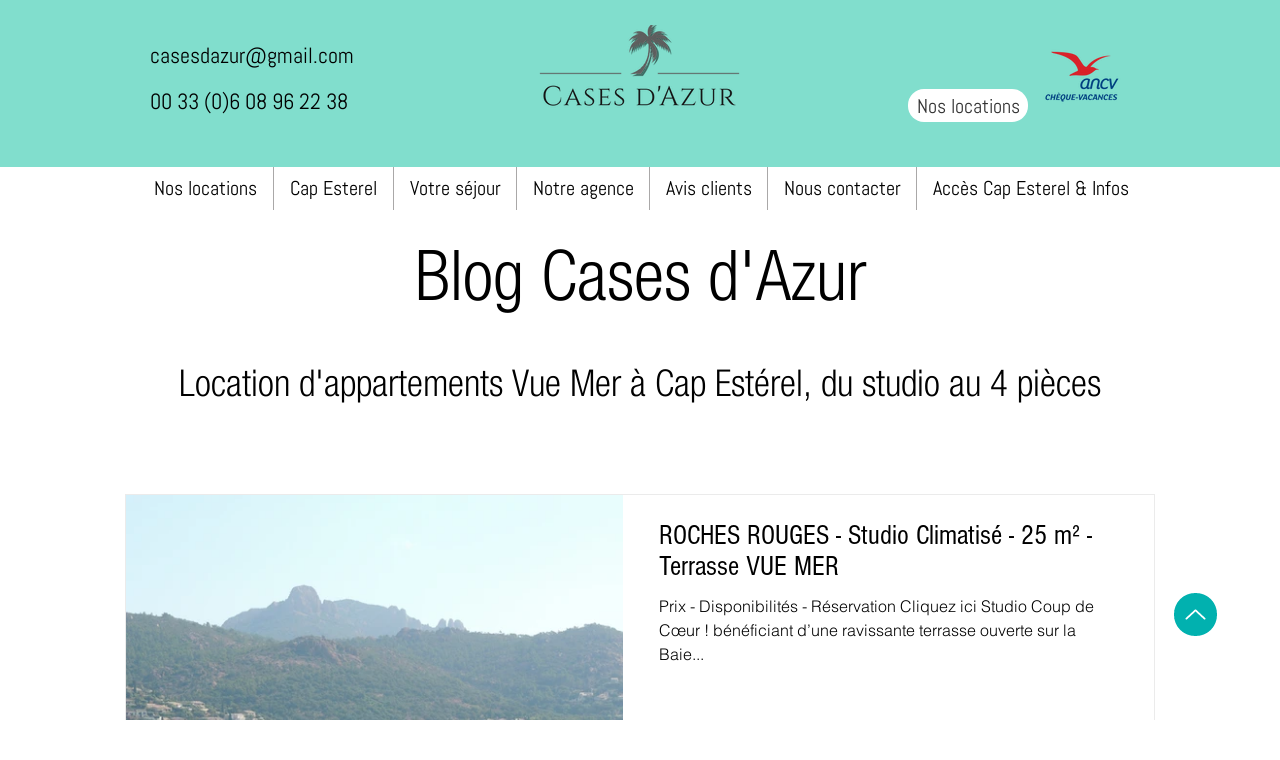

--- FILE ---
content_type: text/css; charset=utf-8
request_url: https://www.casesdazur.fr/_serverless/pro-gallery-css-v4-server/layoutCss?ver=2&id=pro-blog&items=0_4608_3456%7C0_800_600%7C0_3738_2192&container=543_1030_1606_720&options=gallerySizeType:px%7CgallerySizePx:1060%7CimageMargin:32%7CisRTL:false%7CtextBoxWidthPercent:50%7CcalculateTextBoxWidthMode:PERCENT%7CgalleryLayout:2%7CtitlePlacement:SHOW_ON_THE_RIGHT%7CnumberOfImagesPerRow:1%7CgridStyle:1%7CcubeRatio:1
body_size: -193
content:
#pro-gallery-pro-blog [data-hook="item-container"][data-idx="0"].gallery-item-container{opacity: 1 !important;display: block !important;transition: opacity .2s ease !important;top: 0px !important;left: 0px !important;right: auto !important;height: 499px !important;width: 1030px !important;} #pro-gallery-pro-blog [data-hook="item-container"][data-idx="0"] .gallery-item-common-info-outer{height: 100% !important;} #pro-gallery-pro-blog [data-hook="item-container"][data-idx="0"] .gallery-item-common-info{height: 100% !important;width: 531px !important;} #pro-gallery-pro-blog [data-hook="item-container"][data-idx="0"] .gallery-item-wrapper{width: 499px !important;height: 499px !important;margin: 0 !important;} #pro-gallery-pro-blog [data-hook="item-container"][data-idx="0"] .gallery-item-content{width: 499px !important;height: 499px !important;margin: 0px 0px !important;opacity: 1 !important;} #pro-gallery-pro-blog [data-hook="item-container"][data-idx="0"] .gallery-item-hover{width: 499px !important;height: 499px !important;opacity: 1 !important;} #pro-gallery-pro-blog [data-hook="item-container"][data-idx="0"] .item-hover-flex-container{width: 499px !important;height: 499px !important;margin: 0px 0px !important;opacity: 1 !important;} #pro-gallery-pro-blog [data-hook="item-container"][data-idx="0"] .gallery-item-wrapper img{width: 100% !important;height: 100% !important;opacity: 1 !important;} #pro-gallery-pro-blog [data-hook="item-container"][data-idx="1"].gallery-item-container{opacity: 1 !important;display: block !important;transition: opacity .2s ease !important;top: 531px !important;left: 0px !important;right: auto !important;height: 499px !important;width: 1030px !important;} #pro-gallery-pro-blog [data-hook="item-container"][data-idx="1"] .gallery-item-common-info-outer{height: 100% !important;} #pro-gallery-pro-blog [data-hook="item-container"][data-idx="1"] .gallery-item-common-info{height: 100% !important;width: 531px !important;} #pro-gallery-pro-blog [data-hook="item-container"][data-idx="1"] .gallery-item-wrapper{width: 499px !important;height: 499px !important;margin: 0 !important;} #pro-gallery-pro-blog [data-hook="item-container"][data-idx="1"] .gallery-item-content{width: 499px !important;height: 499px !important;margin: 0px 0px !important;opacity: 1 !important;} #pro-gallery-pro-blog [data-hook="item-container"][data-idx="1"] .gallery-item-hover{width: 499px !important;height: 499px !important;opacity: 1 !important;} #pro-gallery-pro-blog [data-hook="item-container"][data-idx="1"] .item-hover-flex-container{width: 499px !important;height: 499px !important;margin: 0px 0px !important;opacity: 1 !important;} #pro-gallery-pro-blog [data-hook="item-container"][data-idx="1"] .gallery-item-wrapper img{width: 100% !important;height: 100% !important;opacity: 1 !important;} #pro-gallery-pro-blog [data-hook="item-container"][data-idx="2"].gallery-item-container{opacity: 1 !important;display: block !important;transition: opacity .2s ease !important;top: 1062px !important;left: 0px !important;right: auto !important;height: 499px !important;width: 1030px !important;} #pro-gallery-pro-blog [data-hook="item-container"][data-idx="2"] .gallery-item-common-info-outer{height: 100% !important;} #pro-gallery-pro-blog [data-hook="item-container"][data-idx="2"] .gallery-item-common-info{height: 100% !important;width: 531px !important;} #pro-gallery-pro-blog [data-hook="item-container"][data-idx="2"] .gallery-item-wrapper{width: 499px !important;height: 499px !important;margin: 0 !important;} #pro-gallery-pro-blog [data-hook="item-container"][data-idx="2"] .gallery-item-content{width: 499px !important;height: 499px !important;margin: 0px 0px !important;opacity: 1 !important;} #pro-gallery-pro-blog [data-hook="item-container"][data-idx="2"] .gallery-item-hover{width: 499px !important;height: 499px !important;opacity: 1 !important;} #pro-gallery-pro-blog [data-hook="item-container"][data-idx="2"] .item-hover-flex-container{width: 499px !important;height: 499px !important;margin: 0px 0px !important;opacity: 1 !important;} #pro-gallery-pro-blog [data-hook="item-container"][data-idx="2"] .gallery-item-wrapper img{width: 100% !important;height: 100% !important;opacity: 1 !important;} #pro-gallery-pro-blog .pro-gallery-prerender{height:1561px !important;}#pro-gallery-pro-blog {height:1561px !important; width:1030px !important;}#pro-gallery-pro-blog .pro-gallery-margin-container {height:1561px !important;}#pro-gallery-pro-blog .pro-gallery {height:1561px !important; width:1030px !important;}#pro-gallery-pro-blog .pro-gallery-parent-container {height:1561px !important; width:1062px !important;}